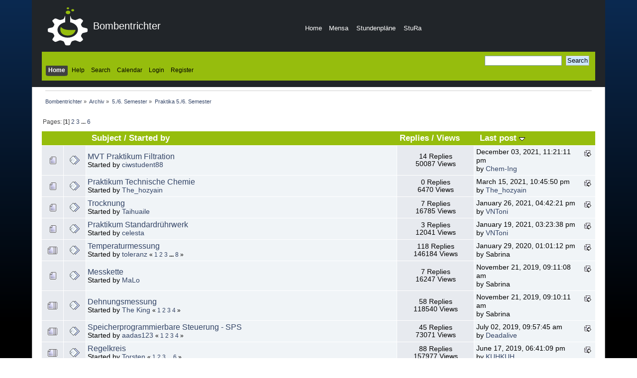

--- FILE ---
content_type: text/html; charset=UTF-8
request_url: https://bombentrichter.de/forum/index.php?PHPSESSID=45u78ajrkbrpc2kjiu7pb8ajkv&board=61.0
body_size: 6527
content:


<link href="https://cdn.jsdelivr.net/npm/bootstrap@5.0.0-beta2/dist/css/bootstrap.min.css" rel="stylesheet" integrity="sha384-BmbxuPwQa2lc/FVzBcNJ7UAyJxM6wuqIj61tLrc4wSX0szH/Ev+nYRRuWlolflfl" crossorigin="anonymous">
<script src="https://cdn.jsdelivr.net/npm/bootstrap@5.0.0-beta2/dist/js/bootstrap.bundle.min.js" integrity="sha384-b5kHyXgcpbZJO/tY9Ul7kGkf1S0CWuKcCD38l8YkeH8z8QjE0GmW1gYU5S9FOnJ0" crossorigin="anonymous"></script>

<!DOCTYPE html PUBLIC "-//W3C//DTD XHTML 1.0 Transitional//EN" "http://www.w3.org/TR/xhtml1/DTD/xhtml1-transitional.dtd">
<html xmlns="http://www.w3.org/1999/xhtml">
<head>
	<link rel="stylesheet" type="text/css" href="https://bombentrichter.de/forum/Themes/theme1/css/index.css?fin20" />
	<link rel="stylesheet" type="text/css" href="https://bombentrichter.de/forum/Themes/default/css/webkit.css" />
	<script type="text/javascript" src="https://bombentrichter.de/forum/Themes/default/scripts/script.js?fin20"></script>
	<script type="text/javascript" src="https://bombentrichter.de/forum/Themes/theme1/scripts/theme.js?fin20"></script>
	<script type="text/javascript"><!-- // --><![CDATA[
		var smf_theme_url = "https://bombentrichter.de/forum/Themes/theme1";
		var smf_default_theme_url = "https://bombentrichter.de/forum/Themes/default";
		var smf_images_url = "https://bombentrichter.de/forum/Themes/theme1/images";
		var smf_scripturl = "https://bombentrichter.de/forum/index.php?PHPSESSID=45u78ajrkbrpc2kjiu7pb8ajkv&amp;";
		var smf_iso_case_folding = false;
		var smf_charset = "UTF-8";
		var ajax_notification_text = "Loading...";
		var ajax_notification_cancel_text = "Cancel";
	// ]]></script>
	<meta http-equiv="Content-Type" content="text/html; charset=UTF-8" />
	<meta name="description" content="Praktika 5./6. Semester" />
	<title>Praktika 5./6. Semester</title>
	<link rel="canonical" href="https://bombentrichter.de/forum/index.php?board=61.0" />
	<link rel="help" href="https://bombentrichter.de/forum/index.php?PHPSESSID=45u78ajrkbrpc2kjiu7pb8ajkv&amp;action=help" />
	<link rel="search" href="https://bombentrichter.de/forum/index.php?PHPSESSID=45u78ajrkbrpc2kjiu7pb8ajkv&amp;action=search" />
	<link rel="contents" href="https://bombentrichter.de/forum/index.php?PHPSESSID=45u78ajrkbrpc2kjiu7pb8ajkv&amp;" />
	<link rel="alternate" type="application/rss+xml" title="Bombentrichter - RSS" href="https://bombentrichter.de/forum/index.php?PHPSESSID=45u78ajrkbrpc2kjiu7pb8ajkv&amp;type=rss;action=.xml" />
	<link rel="index" href="https://bombentrichter.de/forum/index.php?PHPSESSID=45u78ajrkbrpc2kjiu7pb8ajkv&amp;board=61.0" />
</head>
<body>
<div id="wrapper" style="width: 90%">
	<div id="header"><div class="frame">
		<div id="top_section">
			
	<div style="text-align: center;">
	<div style="width:100%;margin: auto;">
	<nav class="navbar navbar-expand-lg navbar-dark bg-dark">
				<div class="container-fluid">
				<img src="./Themes/theme1/images/smflogo.svg" style="width:80px;height:80px;"></img>
				<p class="navbar-brand" style=" padding-left:1%; padding-top: 20px;">Bombentrichter</p>
				<ul style=" padding-left:25%;" class="navbar-nav me-auto mb-2 mb-lg-0">
					<li class="nav-item"><a class="nav-link active" aria-current="page" style="padding-top: 15px; padding-left: 5%;" href="https://bombentrichter.de">Home</a></li>
					<li class="nav-item"><a class="nav-link active" aria-current="page" style="padding-top: 15px;" href="https://www.studentenwerk-dresden.de/mensen/speiseplan/">Mensa</a></li>	 
					<li><a class="nav-link active" style="padding-top: 15px;" href="http://stundenplan.mw.tu-dresden.de/">Stundenpläne</a></li>
					<li><a class="nav-link active" style="padding-top: 15px;" href="https://stura.tu-dresden.de/">StuRa</a></li> 
				</ul>
		</div>		
	</nav>
</div>
</div>	
</div>
	<nav class="navbar navbar-light" style="background-color: #96BD0D;">
	
		<div style="width:100%;">
			<div style=" padding-left:80%;" class="news normaltext">
				<form id="search_form" action="https://bombentrichter.de/forum/index.php?PHPSESSID=45u78ajrkbrpc2kjiu7pb8ajkv&amp;action=search2" method="post" accept-charset="UTF-8">
					<input type="text" name="search" value="" class="input_text" />&nbsp;
					<input type="submit" name="submit" value="Search" class="button_submit" />
					<input type="hidden" name="advanced" value="0" />
					<input type="hidden" name="brd[61]" value="61" /></form>
		<script type="text/javascript"><!-- // --><![CDATA[
			var oMainHeaderToggle = new smc_Toggle({
				bToggleEnabled: true,
				bCurrentlyCollapsed: false,
				aSwappableContainers: [
					'upper_section'
				],
				aSwapImages: [
					{
						sId: 'upshrink',
						srcExpanded: smf_images_url + '/upshrink.png',
						altExpanded: 'Shrink or expand the header.',
						srcCollapsed: smf_images_url + '/upshrink2.png',
						altCollapsed: 'Shrink or expand the header.'
					}
				],
				oThemeOptions: {
					bUseThemeSettings: false,
					sOptionName: 'collapse_header',
					sSessionVar: 'c8ff5a50',
					sSessionId: '7f2a0f95f83154225e79abafea0adf41'
				},
				oCookieOptions: {
					bUseCookie: true,
					sCookieName: 'upshrink'
				}
			});
		// ]]></script>
		</div>
		
	
		<div id="main_menu">
			<ul class="dropmenu" id="menu_nav">
				<li id="button_home">
					<a class="active firstlevel" href="https://bombentrichter.de/forum/index.php?PHPSESSID=45u78ajrkbrpc2kjiu7pb8ajkv&amp;">
						<span class="last firstlevel">Home</span>
					</a>
				</li>
				<li id="button_help">
					<a class="firstlevel" href="https://bombentrichter.de/forum/index.php?PHPSESSID=45u78ajrkbrpc2kjiu7pb8ajkv&amp;action=help">
						<span class="firstlevel">Help</span>
					</a>
				</li>
				<li id="button_search">
					<a class="firstlevel" href="https://bombentrichter.de/forum/index.php?PHPSESSID=45u78ajrkbrpc2kjiu7pb8ajkv&amp;action=search">
						<span class="firstlevel">Search</span>
					</a>
				</li>
				<li id="button_calendar">
					<a class="firstlevel" href="https://bombentrichter.de/forum/index.php?PHPSESSID=45u78ajrkbrpc2kjiu7pb8ajkv&amp;action=calendar">
						<span class="firstlevel">Calendar</span>
					</a>
				</li>
				<li id="button_login">
					<a class="firstlevel" href="https://bombentrichter.de/forum/index.php?PHPSESSID=45u78ajrkbrpc2kjiu7pb8ajkv&amp;action=login">
						<span class="firstlevel">Login</span>
					</a>
				</li>
				<li id="button_register">
					<a class="firstlevel" href="https://bombentrichter.de/forum/index.php?PHPSESSID=45u78ajrkbrpc2kjiu7pb8ajkv&amp;action=register">
						<span class="last firstlevel">Register</span>
					</a>
				</li>
			</ul>
		</div>

	</nav>
	
		
	</div></div>
	<div id="content_section"><div class="frame">
		<div id="main_content_section">
	<div class="navigate_section">
		<ul>
			<li>
				<a href="https://bombentrichter.de/forum/index.php?PHPSESSID=45u78ajrkbrpc2kjiu7pb8ajkv&amp;"><span>Bombentrichter</span></a> &#187;
			</li>
			<li>
				<a href="https://bombentrichter.de/forum/index.php?PHPSESSID=45u78ajrkbrpc2kjiu7pb8ajkv&amp;#c9"><span>Archiv</span></a> &#187;
			</li>
			<li>
				<a href="https://bombentrichter.de/forum/index.php?PHPSESSID=45u78ajrkbrpc2kjiu7pb8ajkv&amp;board=14.0"><span>5./6. Semester</span></a> &#187;
			</li>
			<li class="last">
				<a href="https://bombentrichter.de/forum/index.php?PHPSESSID=45u78ajrkbrpc2kjiu7pb8ajkv&amp;board=61.0"><span>Praktika 5./6. Semester</span></a>
			</li>
		</ul>
	</div>
	<a id="top"></a>
	<div class="pagesection">
		<div class="pagelinks floatleft">Pages: [<strong>1</strong>] <a class="navPages" href="https://bombentrichter.de/forum/index.php?PHPSESSID=45u78ajrkbrpc2kjiu7pb8ajkv&amp;board=61.20">2</a> <a class="navPages" href="https://bombentrichter.de/forum/index.php?PHPSESSID=45u78ajrkbrpc2kjiu7pb8ajkv&amp;board=61.40">3</a> <span style="font-weight: bold;" onclick="expandPages(this, 'https://bombentrichter.de/forum/index.php?board=61.%1$d', 60, 100, 20);" onmouseover="this.style.cursor='pointer';"> ... </span><a class="navPages" href="https://bombentrichter.de/forum/index.php?PHPSESSID=45u78ajrkbrpc2kjiu7pb8ajkv&amp;board=61.100">6</a> </div>
		
	</div>
	<div class="tborder topic_table" id="messageindex">
		<table class="table_grid" cellspacing="0">
			<thead>
				<tr class="catbg">
					<th scope="col" class="first_th" width="8%" colspan="2">&nbsp;</th>
					<th scope="col" class="lefttext"><a href="https://bombentrichter.de/forum/index.php?PHPSESSID=45u78ajrkbrpc2kjiu7pb8ajkv&amp;board=61.0;sort=subject">Subject</a> / <a href="https://bombentrichter.de/forum/index.php?PHPSESSID=45u78ajrkbrpc2kjiu7pb8ajkv&amp;board=61.0;sort=starter">Started by</a></th>
					<th scope="col" width="14%"><a href="https://bombentrichter.de/forum/index.php?PHPSESSID=45u78ajrkbrpc2kjiu7pb8ajkv&amp;board=61.0;sort=replies">Replies</a> / <a href="https://bombentrichter.de/forum/index.php?PHPSESSID=45u78ajrkbrpc2kjiu7pb8ajkv&amp;board=61.0;sort=views">Views</a></th>
					<th scope="col" class="lefttext last_th" width="22%"><a href="https://bombentrichter.de/forum/index.php?PHPSESSID=45u78ajrkbrpc2kjiu7pb8ajkv&amp;board=61.0;sort=last_post">Last post <img src="https://bombentrichter.de/forum/Themes/theme1/images/sort_down.gif" alt="" /></a></th>
				</tr>
			</thead>
			<tbody>
				<tr>
					<td class="icon1 windowbg">
						<img src="https://bombentrichter.de/forum/Themes/theme1/images/topic/normal_post.gif" alt="" />
					</td>
					<td class="icon2 windowbg">
						<img src="https://bombentrichter.de/forum/Themes/theme1/images/post/xx.gif" alt="" />
					</td>
					<td class="subject windowbg2">
						<div >
							<span id="msg_45817"><a href="https://bombentrichter.de/forum/index.php?PHPSESSID=45u78ajrkbrpc2kjiu7pb8ajkv&amp;topic=4260.0">MVT Praktikum Filtration</a></span>
							<p>Started by <a href="https://bombentrichter.de/forum/index.php?PHPSESSID=45u78ajrkbrpc2kjiu7pb8ajkv&amp;action=profile;u=1135" title="View the profile of ciwstudent88">ciwstudent88</a>
								<small id="pages45817"></small>
							</p>
						</div>
					</td>
					<td class="stats windowbg">
						14 Replies
						<br />
						50087 Views
					</td>
					<td class="lastpost windowbg2">
						<a href="https://bombentrichter.de/forum/index.php?PHPSESSID=45u78ajrkbrpc2kjiu7pb8ajkv&amp;topic=4260.0#msg116413"><img src="https://bombentrichter.de/forum/Themes/theme1/images/icons/last_post.gif" alt="Last post" title="Last post" /></a>
						December 03, 2021, 11:21:11 pm<br />
						by <a href="https://bombentrichter.de/forum/index.php?PHPSESSID=45u78ajrkbrpc2kjiu7pb8ajkv&amp;action=profile;u=18430">Chem-Ing</a>
					</td>
				</tr>
				<tr>
					<td class="icon1 windowbg">
						<img src="https://bombentrichter.de/forum/Themes/theme1/images/topic/normal_post.gif" alt="" />
					</td>
					<td class="icon2 windowbg">
						<img src="https://bombentrichter.de/forum/Themes/theme1/images/post/xx.gif" alt="" />
					</td>
					<td class="subject windowbg2">
						<div >
							<span id="msg_116324"><a href="https://bombentrichter.de/forum/index.php?PHPSESSID=45u78ajrkbrpc2kjiu7pb8ajkv&amp;topic=13136.0">Praktikum Technische Chemie</a></span>
							<p>Started by <a href="https://bombentrichter.de/forum/index.php?PHPSESSID=45u78ajrkbrpc2kjiu7pb8ajkv&amp;action=profile;u=17342" title="View the profile of The_hozyain">The_hozyain</a>
								<small id="pages116324"></small>
							</p>
						</div>
					</td>
					<td class="stats windowbg">
						0 Replies
						<br />
						6470 Views
					</td>
					<td class="lastpost windowbg2">
						<a href="https://bombentrichter.de/forum/index.php?PHPSESSID=45u78ajrkbrpc2kjiu7pb8ajkv&amp;topic=13136.0#msg116324"><img src="https://bombentrichter.de/forum/Themes/theme1/images/icons/last_post.gif" alt="Last post" title="Last post" /></a>
						March 15, 2021, 10:45:50 pm<br />
						by <a href="https://bombentrichter.de/forum/index.php?PHPSESSID=45u78ajrkbrpc2kjiu7pb8ajkv&amp;action=profile;u=17342">The_hozyain</a>
					</td>
				</tr>
				<tr>
					<td class="icon1 windowbg">
						<img src="https://bombentrichter.de/forum/Themes/theme1/images/topic/normal_post.gif" alt="" />
					</td>
					<td class="icon2 windowbg">
						<img src="https://bombentrichter.de/forum/Themes/theme1/images/post/xx.gif" alt="" />
					</td>
					<td class="subject windowbg2">
						<div >
							<span id="msg_53269"><a href="https://bombentrichter.de/forum/index.php?PHPSESSID=45u78ajrkbrpc2kjiu7pb8ajkv&amp;topic=5010.0">Trocknung</a></span>
							<p>Started by <a href="https://bombentrichter.de/forum/index.php?PHPSESSID=45u78ajrkbrpc2kjiu7pb8ajkv&amp;action=profile;u=3497" title="View the profile of Taihuaile">Taihuaile</a>
								<small id="pages53269"></small>
							</p>
						</div>
					</td>
					<td class="stats windowbg">
						7 Replies
						<br />
						16785 Views
					</td>
					<td class="lastpost windowbg2">
						<a href="https://bombentrichter.de/forum/index.php?PHPSESSID=45u78ajrkbrpc2kjiu7pb8ajkv&amp;topic=5010.0#msg116296"><img src="https://bombentrichter.de/forum/Themes/theme1/images/icons/last_post.gif" alt="Last post" title="Last post" /></a>
						January 26, 2021, 04:42:21 pm<br />
						by <a href="https://bombentrichter.de/forum/index.php?PHPSESSID=45u78ajrkbrpc2kjiu7pb8ajkv&amp;action=profile;u=15834">VNToni</a>
					</td>
				</tr>
				<tr>
					<td class="icon1 windowbg">
						<img src="https://bombentrichter.de/forum/Themes/theme1/images/topic/normal_post.gif" alt="" />
					</td>
					<td class="icon2 windowbg">
						<img src="https://bombentrichter.de/forum/Themes/theme1/images/post/xx.gif" alt="" />
					</td>
					<td class="subject windowbg2">
						<div >
							<span id="msg_79537"><a href="https://bombentrichter.de/forum/index.php?PHPSESSID=45u78ajrkbrpc2kjiu7pb8ajkv&amp;topic=7754.0">Praktikum Standardrührwerk</a></span>
							<p>Started by <a href="https://bombentrichter.de/forum/index.php?PHPSESSID=45u78ajrkbrpc2kjiu7pb8ajkv&amp;action=profile;u=2811" title="View the profile of celesta">celesta</a>
								<small id="pages79537"></small>
							</p>
						</div>
					</td>
					<td class="stats windowbg">
						3 Replies
						<br />
						12041 Views
					</td>
					<td class="lastpost windowbg2">
						<a href="https://bombentrichter.de/forum/index.php?PHPSESSID=45u78ajrkbrpc2kjiu7pb8ajkv&amp;topic=7754.0#msg116294"><img src="https://bombentrichter.de/forum/Themes/theme1/images/icons/last_post.gif" alt="Last post" title="Last post" /></a>
						January 19, 2021, 03:23:38 pm<br />
						by <a href="https://bombentrichter.de/forum/index.php?PHPSESSID=45u78ajrkbrpc2kjiu7pb8ajkv&amp;action=profile;u=15834">VNToni</a>
					</td>
				</tr>
				<tr>
					<td class="icon1 windowbg">
						<img src="https://bombentrichter.de/forum/Themes/theme1/images/topic/veryhot_post.gif" alt="" />
					</td>
					<td class="icon2 windowbg">
						<img src="https://bombentrichter.de/forum/Themes/theme1/images/post/xx.gif" alt="" />
					</td>
					<td class="subject windowbg2">
						<div >
							<span id="msg_16362"><a href="https://bombentrichter.de/forum/index.php?PHPSESSID=45u78ajrkbrpc2kjiu7pb8ajkv&amp;topic=1554.0">Temperaturmessung</a></span>
							<p>Started by <a href="https://bombentrichter.de/forum/index.php?PHPSESSID=45u78ajrkbrpc2kjiu7pb8ajkv&amp;action=profile;u=3927" title="View the profile of toleranz">toleranz</a>
								<small id="pages16362">&#171; <a class="navPages" href="https://bombentrichter.de/forum/index.php?PHPSESSID=45u78ajrkbrpc2kjiu7pb8ajkv&amp;topic=1554.0">1</a> <a class="navPages" href="https://bombentrichter.de/forum/index.php?PHPSESSID=45u78ajrkbrpc2kjiu7pb8ajkv&amp;topic=1554.15">2</a> <a class="navPages" href="https://bombentrichter.de/forum/index.php?PHPSESSID=45u78ajrkbrpc2kjiu7pb8ajkv&amp;topic=1554.30">3</a> <span style="font-weight: bold;" onclick="expandPages(this, 'https://bombentrichter.de/forum/index.php?topic=1554.%1$d', 45, 105, 15);" onmouseover="this.style.cursor='pointer';"> ... </span><a class="navPages" href="https://bombentrichter.de/forum/index.php?PHPSESSID=45u78ajrkbrpc2kjiu7pb8ajkv&amp;topic=1554.105">8</a>  &#187;</small>
							</p>
						</div>
					</td>
					<td class="stats windowbg">
						118 Replies
						<br />
						146184 Views
					</td>
					<td class="lastpost windowbg2">
						<a href="https://bombentrichter.de/forum/index.php?PHPSESSID=45u78ajrkbrpc2kjiu7pb8ajkv&amp;topic=1554.105#msg115946"><img src="https://bombentrichter.de/forum/Themes/theme1/images/icons/last_post.gif" alt="Last post" title="Last post" /></a>
						January 29, 2020, 01:01:12 pm<br />
						by Sabrina
					</td>
				</tr>
				<tr>
					<td class="icon1 windowbg">
						<img src="https://bombentrichter.de/forum/Themes/theme1/images/topic/normal_post.gif" alt="" />
					</td>
					<td class="icon2 windowbg">
						<img src="https://bombentrichter.de/forum/Themes/theme1/images/post/xx.gif" alt="" />
					</td>
					<td class="subject windowbg2">
						<div >
							<span id="msg_114054"><a href="https://bombentrichter.de/forum/index.php?PHPSESSID=45u78ajrkbrpc2kjiu7pb8ajkv&amp;topic=12302.0">Messkette</a></span>
							<p>Started by <a href="https://bombentrichter.de/forum/index.php?PHPSESSID=45u78ajrkbrpc2kjiu7pb8ajkv&amp;action=profile;u=10841" title="View the profile of MaLo">MaLo</a>
								<small id="pages114054"></small>
							</p>
						</div>
					</td>
					<td class="stats windowbg">
						7 Replies
						<br />
						16247 Views
					</td>
					<td class="lastpost windowbg2">
						<a href="https://bombentrichter.de/forum/index.php?PHPSESSID=45u78ajrkbrpc2kjiu7pb8ajkv&amp;topic=12302.0#msg115927"><img src="https://bombentrichter.de/forum/Themes/theme1/images/icons/last_post.gif" alt="Last post" title="Last post" /></a>
						November 21, 2019, 09:11:08 am<br />
						by Sabrina
					</td>
				</tr>
				<tr>
					<td class="icon1 windowbg">
						<img src="https://bombentrichter.de/forum/Themes/theme1/images/topic/veryhot_post.gif" alt="" />
					</td>
					<td class="icon2 windowbg">
						<img src="https://bombentrichter.de/forum/Themes/theme1/images/post/xx.gif" alt="" />
					</td>
					<td class="subject windowbg2">
						<div >
							<span id="msg_8006"><a href="https://bombentrichter.de/forum/index.php?PHPSESSID=45u78ajrkbrpc2kjiu7pb8ajkv&amp;topic=653.0">Dehnungsmessung</a></span>
							<p>Started by <a href="https://bombentrichter.de/forum/index.php?PHPSESSID=45u78ajrkbrpc2kjiu7pb8ajkv&amp;action=profile;u=320" title="View the profile of The King">The King</a>
								<small id="pages8006">&#171; <a class="navPages" href="https://bombentrichter.de/forum/index.php?PHPSESSID=45u78ajrkbrpc2kjiu7pb8ajkv&amp;topic=653.0">1</a> <a class="navPages" href="https://bombentrichter.de/forum/index.php?PHPSESSID=45u78ajrkbrpc2kjiu7pb8ajkv&amp;topic=653.15">2</a> <a class="navPages" href="https://bombentrichter.de/forum/index.php?PHPSESSID=45u78ajrkbrpc2kjiu7pb8ajkv&amp;topic=653.30">3</a> <a class="navPages" href="https://bombentrichter.de/forum/index.php?PHPSESSID=45u78ajrkbrpc2kjiu7pb8ajkv&amp;topic=653.45">4</a>  &#187;</small>
							</p>
						</div>
					</td>
					<td class="stats windowbg">
						58 Replies
						<br />
						118540 Views
					</td>
					<td class="lastpost windowbg2">
						<a href="https://bombentrichter.de/forum/index.php?PHPSESSID=45u78ajrkbrpc2kjiu7pb8ajkv&amp;topic=653.45#msg115926"><img src="https://bombentrichter.de/forum/Themes/theme1/images/icons/last_post.gif" alt="Last post" title="Last post" /></a>
						November 21, 2019, 09:10:11 am<br />
						by Sabrina
					</td>
				</tr>
				<tr>
					<td class="icon1 windowbg">
						<img src="https://bombentrichter.de/forum/Themes/theme1/images/topic/veryhot_post.gif" alt="" />
					</td>
					<td class="icon2 windowbg">
						<img src="https://bombentrichter.de/forum/Themes/theme1/images/post/xx.gif" alt="" />
					</td>
					<td class="subject windowbg2">
						<div >
							<span id="msg_45818"><a href="https://bombentrichter.de/forum/index.php?PHPSESSID=45u78ajrkbrpc2kjiu7pb8ajkv&amp;topic=5164.0">Speicherprogrammierbare Steuerung - SPS</a></span>
							<p>Started by <a href="https://bombentrichter.de/forum/index.php?PHPSESSID=45u78ajrkbrpc2kjiu7pb8ajkv&amp;action=profile;u=10208" title="View the profile of aadas123">aadas123</a>
								<small id="pages45818">&#171; <a class="navPages" href="https://bombentrichter.de/forum/index.php?PHPSESSID=45u78ajrkbrpc2kjiu7pb8ajkv&amp;topic=5164.0">1</a> <a class="navPages" href="https://bombentrichter.de/forum/index.php?PHPSESSID=45u78ajrkbrpc2kjiu7pb8ajkv&amp;topic=5164.15">2</a> <a class="navPages" href="https://bombentrichter.de/forum/index.php?PHPSESSID=45u78ajrkbrpc2kjiu7pb8ajkv&amp;topic=5164.30">3</a> <a class="navPages" href="https://bombentrichter.de/forum/index.php?PHPSESSID=45u78ajrkbrpc2kjiu7pb8ajkv&amp;topic=5164.45">4</a>  &#187;</small>
							</p>
						</div>
					</td>
					<td class="stats windowbg">
						45 Replies
						<br />
						73071 Views
					</td>
					<td class="lastpost windowbg2">
						<a href="https://bombentrichter.de/forum/index.php?PHPSESSID=45u78ajrkbrpc2kjiu7pb8ajkv&amp;topic=5164.45#msg115835"><img src="https://bombentrichter.de/forum/Themes/theme1/images/icons/last_post.gif" alt="Last post" title="Last post" /></a>
						July 02, 2019, 09:57:45 am<br />
						by <a href="https://bombentrichter.de/forum/index.php?PHPSESSID=45u78ajrkbrpc2kjiu7pb8ajkv&amp;action=profile;u=13747">Deadalive</a>
					</td>
				</tr>
				<tr>
					<td class="icon1 windowbg">
						<img src="https://bombentrichter.de/forum/Themes/theme1/images/topic/veryhot_post.gif" alt="" />
					</td>
					<td class="icon2 windowbg">
						<img src="https://bombentrichter.de/forum/Themes/theme1/images/post/xx.gif" alt="" />
					</td>
					<td class="subject windowbg2">
						<div >
							<span id="msg_4141"><a href="https://bombentrichter.de/forum/index.php?PHPSESSID=45u78ajrkbrpc2kjiu7pb8ajkv&amp;topic=348.0">Regelkreis</a></span>
							<p>Started by <a href="https://bombentrichter.de/forum/index.php?PHPSESSID=45u78ajrkbrpc2kjiu7pb8ajkv&amp;action=profile;u=95" title="View the profile of Torsten">Torsten</a>
								<small id="pages4141">&#171; <a class="navPages" href="https://bombentrichter.de/forum/index.php?PHPSESSID=45u78ajrkbrpc2kjiu7pb8ajkv&amp;topic=348.0">1</a> <a class="navPages" href="https://bombentrichter.de/forum/index.php?PHPSESSID=45u78ajrkbrpc2kjiu7pb8ajkv&amp;topic=348.15">2</a> <a class="navPages" href="https://bombentrichter.de/forum/index.php?PHPSESSID=45u78ajrkbrpc2kjiu7pb8ajkv&amp;topic=348.30">3</a> <span style="font-weight: bold;" onclick="expandPages(this, 'https://bombentrichter.de/forum/index.php?topic=348.%1$d', 45, 75, 15);" onmouseover="this.style.cursor='pointer';"> ... </span><a class="navPages" href="https://bombentrichter.de/forum/index.php?PHPSESSID=45u78ajrkbrpc2kjiu7pb8ajkv&amp;topic=348.75">6</a>  &#187;</small>
							</p>
						</div>
					</td>
					<td class="stats windowbg">
						88 Replies
						<br />
						157977 Views
					</td>
					<td class="lastpost windowbg2">
						<a href="https://bombentrichter.de/forum/index.php?PHPSESSID=45u78ajrkbrpc2kjiu7pb8ajkv&amp;topic=348.75#msg115830"><img src="https://bombentrichter.de/forum/Themes/theme1/images/icons/last_post.gif" alt="Last post" title="Last post" /></a>
						June 17, 2019, 06:41:09 pm<br />
						by <a href="https://bombentrichter.de/forum/index.php?PHPSESSID=45u78ajrkbrpc2kjiu7pb8ajkv&amp;action=profile;u=15870">KUHKUH</a>
					</td>
				</tr>
				<tr>
					<td class="icon1 windowbg">
						<img src="https://bombentrichter.de/forum/Themes/theme1/images/topic/veryhot_post.gif" alt="" />
					</td>
					<td class="icon2 windowbg">
						<img src="https://bombentrichter.de/forum/Themes/theme1/images/post/xx.gif" alt="" />
					</td>
					<td class="subject windowbg2">
						<div >
							<span id="msg_4731"><a href="https://bombentrichter.de/forum/index.php?PHPSESSID=45u78ajrkbrpc2kjiu7pb8ajkv&amp;topic=386.0">Messdynamik</a></span>
							<p>Started by Mustang
								<small id="pages4731">&#171; <a class="navPages" href="https://bombentrichter.de/forum/index.php?PHPSESSID=45u78ajrkbrpc2kjiu7pb8ajkv&amp;topic=386.0">1</a> <a class="navPages" href="https://bombentrichter.de/forum/index.php?PHPSESSID=45u78ajrkbrpc2kjiu7pb8ajkv&amp;topic=386.15">2</a> <a class="navPages" href="https://bombentrichter.de/forum/index.php?PHPSESSID=45u78ajrkbrpc2kjiu7pb8ajkv&amp;topic=386.30">3</a> <span style="font-weight: bold;" onclick="expandPages(this, 'https://bombentrichter.de/forum/index.php?topic=386.%1$d', 45, 75, 15);" onmouseover="this.style.cursor='pointer';"> ... </span><a class="navPages" href="https://bombentrichter.de/forum/index.php?PHPSESSID=45u78ajrkbrpc2kjiu7pb8ajkv&amp;topic=386.75">6</a>  &#187;</small>
							</p>
						</div>
					</td>
					<td class="stats windowbg">
						78 Replies
						<br />
						143754 Views
					</td>
					<td class="lastpost windowbg2">
						<a href="https://bombentrichter.de/forum/index.php?PHPSESSID=45u78ajrkbrpc2kjiu7pb8ajkv&amp;topic=386.75#msg115829"><img src="https://bombentrichter.de/forum/Themes/theme1/images/icons/last_post.gif" alt="Last post" title="Last post" /></a>
						June 16, 2019, 09:26:00 pm<br />
						by <a href="https://bombentrichter.de/forum/index.php?PHPSESSID=45u78ajrkbrpc2kjiu7pb8ajkv&amp;action=profile;u=13803">munzimaschbau</a>
					</td>
				</tr>
				<tr>
					<td class="icon1 windowbg">
						<img src="https://bombentrichter.de/forum/Themes/theme1/images/topic/normal_post.gif" alt="" />
					</td>
					<td class="icon2 windowbg">
						<img src="https://bombentrichter.de/forum/Themes/theme1/images/post/xx.gif" alt="" />
					</td>
					<td class="subject windowbg2">
						<div >
							<span id="msg_115333"><a href="https://bombentrichter.de/forum/index.php?PHPSESSID=45u78ajrkbrpc2kjiu7pb8ajkv&amp;topic=12647.0">Praktikum Proteinreinigung/Biochemie</a></span>
							<p>Started by <a href="https://bombentrichter.de/forum/index.php?PHPSESSID=45u78ajrkbrpc2kjiu7pb8ajkv&amp;action=profile;u=11359" title="View the profile of Lavinia">Lavinia</a>
								<small id="pages115333"></small>
							</p>
						</div>
					</td>
					<td class="stats windowbg">
						9 Replies
						<br />
						11390 Views
					</td>
					<td class="lastpost windowbg2">
						<a href="https://bombentrichter.de/forum/index.php?PHPSESSID=45u78ajrkbrpc2kjiu7pb8ajkv&amp;topic=12647.0#msg115807"><img src="https://bombentrichter.de/forum/Themes/theme1/images/icons/last_post.gif" alt="Last post" title="Last post" /></a>
						March 15, 2019, 11:43:30 am<br />
						by <a href="https://bombentrichter.de/forum/index.php?PHPSESSID=45u78ajrkbrpc2kjiu7pb8ajkv&amp;action=profile;u=13710">Jojo8</a>
					</td>
				</tr>
				<tr>
					<td class="icon1 windowbg">
						<img src="https://bombentrichter.de/forum/Themes/theme1/images/topic/normal_post.gif" alt="" />
					</td>
					<td class="icon2 windowbg">
						<img src="https://bombentrichter.de/forum/Themes/theme1/images/post/xx.gif" alt="" />
					</td>
					<td class="subject windowbg2">
						<div >
							<span id="msg_85210"><a href="https://bombentrichter.de/forum/index.php?PHPSESSID=45u78ajrkbrpc2kjiu7pb8ajkv&amp;topic=8294.0">Praktikum Rektifikation</a></span>
							<p>Started by <a href="https://bombentrichter.de/forum/index.php?PHPSESSID=45u78ajrkbrpc2kjiu7pb8ajkv&amp;action=profile;u=2625" title="View the profile of mastaka">mastaka</a>
								<small id="pages85210"></small>
							</p>
						</div>
					</td>
					<td class="stats windowbg">
						1 Replies
						<br />
						10416 Views
					</td>
					<td class="lastpost windowbg2">
						<a href="https://bombentrichter.de/forum/index.php?PHPSESSID=45u78ajrkbrpc2kjiu7pb8ajkv&amp;topic=8294.0#msg115468"><img src="https://bombentrichter.de/forum/Themes/theme1/images/icons/last_post.gif" alt="Last post" title="Last post" /></a>
						November 26, 2017, 03:36:41 pm<br />
						by <a href="https://bombentrichter.de/forum/index.php?PHPSESSID=45u78ajrkbrpc2kjiu7pb8ajkv&amp;action=profile;u=14709">marshk0pf</a>
					</td>
				</tr>
				<tr>
					<td class="icon1 windowbg">
						<img src="https://bombentrichter.de/forum/Themes/theme1/images/topic/normal_post.gif" alt="" />
					</td>
					<td class="icon2 windowbg">
						<img src="https://bombentrichter.de/forum/Themes/theme1/images/post/xx.gif" alt="" />
					</td>
					<td class="subject windowbg2">
						<div >
							<span id="msg_115456"><a href="https://bombentrichter.de/forum/index.php?PHPSESSID=45u78ajrkbrpc2kjiu7pb8ajkv&amp;topic=12730.0">Praktikum Mikro-VT</a></span>
							<p>Started by <a href="https://bombentrichter.de/forum/index.php?PHPSESSID=45u78ajrkbrpc2kjiu7pb8ajkv&amp;action=profile;u=15034" title="View the profile of AndyWho">AndyWho</a>
								<small id="pages115456"></small>
							</p>
						</div>
					</td>
					<td class="stats windowbg">
						0 Replies
						<br />
						6562 Views
					</td>
					<td class="lastpost windowbg2">
						<a href="https://bombentrichter.de/forum/index.php?PHPSESSID=45u78ajrkbrpc2kjiu7pb8ajkv&amp;topic=12730.0#msg115456"><img src="https://bombentrichter.de/forum/Themes/theme1/images/icons/last_post.gif" alt="Last post" title="Last post" /></a>
						November 15, 2017, 03:37:40 pm<br />
						by <a href="https://bombentrichter.de/forum/index.php?PHPSESSID=45u78ajrkbrpc2kjiu7pb8ajkv&amp;action=profile;u=15034">AndyWho</a>
					</td>
				</tr>
				<tr>
					<td class="icon1 windowbg">
						<img src="https://bombentrichter.de/forum/Themes/theme1/images/topic/normal_post.gif" alt="" />
					</td>
					<td class="icon2 windowbg">
						<img src="https://bombentrichter.de/forum/Themes/theme1/images/post/xx.gif" alt="" />
					</td>
					<td class="subject windowbg2">
						<div >
							<span id="msg_115453"><a href="https://bombentrichter.de/forum/index.php?PHPSESSID=45u78ajrkbrpc2kjiu7pb8ajkv&amp;topic=12728.0">Mikrobiologie für Bioverfahrenstech*niker und die alte Klausuren</a></span>
							<p>Started by <a href="https://bombentrichter.de/forum/index.php?PHPSESSID=45u78ajrkbrpc2kjiu7pb8ajkv&amp;action=profile;u=15015" title="View the profile of ziad">ziad</a>
								<small id="pages115453"></small>
							</p>
						</div>
					</td>
					<td class="stats windowbg">
						0 Replies
						<br />
						5719 Views
					</td>
					<td class="lastpost windowbg2">
						<a href="https://bombentrichter.de/forum/index.php?PHPSESSID=45u78ajrkbrpc2kjiu7pb8ajkv&amp;topic=12728.0#msg115453"><img src="https://bombentrichter.de/forum/Themes/theme1/images/icons/last_post.gif" alt="Last post" title="Last post" /></a>
						November 10, 2017, 10:32:08 pm<br />
						by <a href="https://bombentrichter.de/forum/index.php?PHPSESSID=45u78ajrkbrpc2kjiu7pb8ajkv&amp;action=profile;u=15015">ziad</a>
					</td>
				</tr>
				<tr>
					<td class="icon1 windowbg">
						<img src="https://bombentrichter.de/forum/Themes/theme1/images/topic/veryhot_post.gif" alt="" />
					</td>
					<td class="icon2 windowbg">
						<img src="https://bombentrichter.de/forum/Themes/theme1/images/post/xx.gif" alt="" />
					</td>
					<td class="subject windowbg2">
						<div >
							<span id="msg_8350"><a href="https://bombentrichter.de/forum/index.php?PHPSESSID=45u78ajrkbrpc2kjiu7pb8ajkv&amp;topic=679.0">Durchflussmessung DF</a></span>
							<p>Started by <a href="https://bombentrichter.de/forum/index.php?PHPSESSID=45u78ajrkbrpc2kjiu7pb8ajkv&amp;action=profile;u=320" title="View the profile of The King">The King</a>
								<small id="pages8350">&#171; <a class="navPages" href="https://bombentrichter.de/forum/index.php?PHPSESSID=45u78ajrkbrpc2kjiu7pb8ajkv&amp;topic=679.0">1</a> <a class="navPages" href="https://bombentrichter.de/forum/index.php?PHPSESSID=45u78ajrkbrpc2kjiu7pb8ajkv&amp;topic=679.15">2</a> <a class="navPages" href="https://bombentrichter.de/forum/index.php?PHPSESSID=45u78ajrkbrpc2kjiu7pb8ajkv&amp;topic=679.30">3</a> <a class="navPages" href="https://bombentrichter.de/forum/index.php?PHPSESSID=45u78ajrkbrpc2kjiu7pb8ajkv&amp;topic=679.45">4</a>  &#187;</small>
							</p>
						</div>
					</td>
					<td class="stats windowbg">
						59 Replies
						<br />
						110569 Views
					</td>
					<td class="lastpost windowbg2">
						<a href="https://bombentrichter.de/forum/index.php?PHPSESSID=45u78ajrkbrpc2kjiu7pb8ajkv&amp;topic=679.45#msg115193"><img src="https://bombentrichter.de/forum/Themes/theme1/images/icons/last_post.gif" alt="Last post" title="Last post" /></a>
						January 11, 2017, 04:47:08 pm<br />
						by <a href="https://bombentrichter.de/forum/index.php?PHPSESSID=45u78ajrkbrpc2kjiu7pb8ajkv&amp;action=profile;u=11313">Marty</a>
					</td>
				</tr>
				<tr>
					<td class="icon1 windowbg">
						<img src="https://bombentrichter.de/forum/Themes/theme1/images/topic/normal_post.gif" alt="" />
					</td>
					<td class="icon2 windowbg">
						<img src="https://bombentrichter.de/forum/Themes/theme1/images/post/xx.gif" alt="" />
					</td>
					<td class="subject windowbg2">
						<div >
							<span id="msg_115038"><a href="https://bombentrichter.de/forum/index.php?PHPSESSID=45u78ajrkbrpc2kjiu7pb8ajkv&amp;topic=12547.0">MAT I + II Praktika und Übungen</a></span>
							<p>Started by <a href="https://bombentrichter.de/forum/index.php?PHPSESSID=45u78ajrkbrpc2kjiu7pb8ajkv&amp;action=profile;u=13245" title="View the profile of Cast">Cast</a>
								<small id="pages115038"></small>
							</p>
						</div>
					</td>
					<td class="stats windowbg">
						0 Replies
						<br />
						6344 Views
					</td>
					<td class="lastpost windowbg2">
						<a href="https://bombentrichter.de/forum/index.php?PHPSESSID=45u78ajrkbrpc2kjiu7pb8ajkv&amp;topic=12547.0#msg115038"><img src="https://bombentrichter.de/forum/Themes/theme1/images/icons/last_post.gif" alt="Last post" title="Last post" /></a>
						October 22, 2016, 11:44:31 am<br />
						by <a href="https://bombentrichter.de/forum/index.php?PHPSESSID=45u78ajrkbrpc2kjiu7pb8ajkv&amp;action=profile;u=13245">Cast</a>
					</td>
				</tr>
				<tr>
					<td class="icon1 windowbg">
						<img src="https://bombentrichter.de/forum/Themes/theme1/images/topic/normal_post.gif" alt="" />
					</td>
					<td class="icon2 windowbg">
						<img src="https://bombentrichter.de/forum/Themes/theme1/images/post/xx.gif" alt="" />
					</td>
					<td class="subject windowbg2">
						<div >
							<span id="msg_114200"><a href="https://bombentrichter.de/forum/index.php?PHPSESSID=45u78ajrkbrpc2kjiu7pb8ajkv&amp;topic=12325.0">Extraktion Praktikum</a></span>
							<p>Started by <a href="https://bombentrichter.de/forum/index.php?PHPSESSID=45u78ajrkbrpc2kjiu7pb8ajkv&amp;action=profile;u=11012" title="View the profile of Yonas">Yonas</a>
								<small id="pages114200"></small>
							</p>
						</div>
					</td>
					<td class="stats windowbg">
						0 Replies
						<br />
						6067 Views
					</td>
					<td class="lastpost windowbg2">
						<a href="https://bombentrichter.de/forum/index.php?PHPSESSID=45u78ajrkbrpc2kjiu7pb8ajkv&amp;topic=12325.0#msg114200"><img src="https://bombentrichter.de/forum/Themes/theme1/images/icons/last_post.gif" alt="Last post" title="Last post" /></a>
						January 26, 2016, 02:52:09 pm<br />
						by <a href="https://bombentrichter.de/forum/index.php?PHPSESSID=45u78ajrkbrpc2kjiu7pb8ajkv&amp;action=profile;u=11012">Yonas</a>
					</td>
				</tr>
				<tr>
					<td class="icon1 windowbg">
						<img src="https://bombentrichter.de/forum/Themes/theme1/images/topic/normal_post.gif" alt="" />
					</td>
					<td class="icon2 windowbg">
						<img src="https://bombentrichter.de/forum/Themes/theme1/images/post/xx.gif" alt="" />
					</td>
					<td class="subject windowbg2">
						<div >
							<span id="msg_113526"><a href="https://bombentrichter.de/forum/index.php?PHPSESSID=45u78ajrkbrpc2kjiu7pb8ajkv&amp;topic=12007.0">VT-Praktikum</a></span>
							<p>Started by <a href="https://bombentrichter.de/forum/index.php?PHPSESSID=45u78ajrkbrpc2kjiu7pb8ajkv&amp;action=profile;u=12394" title="View the profile of Ze ev">Ze ev</a>
								<small id="pages113526"></small>
							</p>
						</div>
					</td>
					<td class="stats windowbg">
						0 Replies
						<br />
						6211 Views
					</td>
					<td class="lastpost windowbg2">
						<a href="https://bombentrichter.de/forum/index.php?PHPSESSID=45u78ajrkbrpc2kjiu7pb8ajkv&amp;topic=12007.0#msg113526"><img src="https://bombentrichter.de/forum/Themes/theme1/images/icons/last_post.gif" alt="Last post" title="Last post" /></a>
						June 20, 2015, 06:08:08 pm<br />
						by <a href="https://bombentrichter.de/forum/index.php?PHPSESSID=45u78ajrkbrpc2kjiu7pb8ajkv&amp;action=profile;u=12394">Ze ev</a>
					</td>
				</tr>
				<tr>
					<td class="icon1 windowbg">
						<img src="https://bombentrichter.de/forum/Themes/theme1/images/topic/veryhot_post.gif" alt="" />
					</td>
					<td class="icon2 windowbg">
						<img src="https://bombentrichter.de/forum/Themes/theme1/images/post/xx.gif" alt="" />
					</td>
					<td class="subject windowbg2">
						<div >
							<span id="msg_53176"><a href="https://bombentrichter.de/forum/index.php?PHPSESSID=45u78ajrkbrpc2kjiu7pb8ajkv&amp;topic=5006.0">Fragen im Antestat</a></span>
							<p>Started by <a href="https://bombentrichter.de/forum/index.php?PHPSESSID=45u78ajrkbrpc2kjiu7pb8ajkv&amp;action=profile;u=2971" title="View the profile of Nilpferd">Nilpferd</a>
								<small id="pages53176">&#171; <a class="navPages" href="https://bombentrichter.de/forum/index.php?PHPSESSID=45u78ajrkbrpc2kjiu7pb8ajkv&amp;topic=5006.0">1</a> <a class="navPages" href="https://bombentrichter.de/forum/index.php?PHPSESSID=45u78ajrkbrpc2kjiu7pb8ajkv&amp;topic=5006.15">2</a> <a class="navPages" href="https://bombentrichter.de/forum/index.php?PHPSESSID=45u78ajrkbrpc2kjiu7pb8ajkv&amp;topic=5006.30">3</a> <span style="font-weight: bold;" onclick="expandPages(this, 'https://bombentrichter.de/forum/index.php?topic=5006.%1$d', 45, 60, 15);" onmouseover="this.style.cursor='pointer';"> ... </span><a class="navPages" href="https://bombentrichter.de/forum/index.php?PHPSESSID=45u78ajrkbrpc2kjiu7pb8ajkv&amp;topic=5006.60">5</a>  &#187;</small>
							</p>
						</div>
					</td>
					<td class="stats windowbg">
						67 Replies
						<br />
						75349 Views
					</td>
					<td class="lastpost windowbg2">
						<a href="https://bombentrichter.de/forum/index.php?PHPSESSID=45u78ajrkbrpc2kjiu7pb8ajkv&amp;topic=5006.60#msg113497"><img src="https://bombentrichter.de/forum/Themes/theme1/images/icons/last_post.gif" alt="Last post" title="Last post" /></a>
						June 17, 2015, 04:00:36 pm<br />
						by <a href="https://bombentrichter.de/forum/index.php?PHPSESSID=45u78ajrkbrpc2kjiu7pb8ajkv&amp;action=profile;u=8698">littlecm</a>
					</td>
				</tr>
				<tr>
					<td class="icon1 windowbg">
						<img src="https://bombentrichter.de/forum/Themes/theme1/images/topic/normal_post.gif" alt="" />
					</td>
					<td class="icon2 windowbg">
						<img src="https://bombentrichter.de/forum/Themes/theme1/images/post/xx.gif" alt="" />
					</td>
					<td class="subject windowbg2">
						<div >
							<span id="msg_112865"><a href="https://bombentrichter.de/forum/index.php?PHPSESSID=45u78ajrkbrpc2kjiu7pb8ajkv&amp;topic=11894.0">Produktiontechnisches Praktikum Semester 6</a></span>
							<p>Started by <a href="https://bombentrichter.de/forum/index.php?PHPSESSID=45u78ajrkbrpc2kjiu7pb8ajkv&amp;action=profile;u=8052" title="View the profile of Aegi">Aegi</a>
								<small id="pages112865"></small>
							</p>
						</div>
					</td>
					<td class="stats windowbg">
						0 Replies
						<br />
						5704 Views
					</td>
					<td class="lastpost windowbg2">
						<a href="https://bombentrichter.de/forum/index.php?PHPSESSID=45u78ajrkbrpc2kjiu7pb8ajkv&amp;topic=11894.0#msg112865"><img src="https://bombentrichter.de/forum/Themes/theme1/images/icons/last_post.gif" alt="Last post" title="Last post" /></a>
						April 13, 2015, 11:22:12 am<br />
						by <a href="https://bombentrichter.de/forum/index.php?PHPSESSID=45u78ajrkbrpc2kjiu7pb8ajkv&amp;action=profile;u=8052">Aegi</a>
					</td>
				</tr>
			</tbody>
		</table>
	</div>
	<a id="bot"></a>
	<div class="pagesection">
		
		<div class="pagelinks">Pages: [<strong>1</strong>] <a class="navPages" href="https://bombentrichter.de/forum/index.php?PHPSESSID=45u78ajrkbrpc2kjiu7pb8ajkv&amp;board=61.20">2</a> <a class="navPages" href="https://bombentrichter.de/forum/index.php?PHPSESSID=45u78ajrkbrpc2kjiu7pb8ajkv&amp;board=61.40">3</a> <span style="font-weight: bold;" onclick="expandPages(this, 'https://bombentrichter.de/forum/index.php?board=61.%1$d', 60, 100, 20);" onmouseover="this.style.cursor='pointer';"> ... </span><a class="navPages" href="https://bombentrichter.de/forum/index.php?PHPSESSID=45u78ajrkbrpc2kjiu7pb8ajkv&amp;board=61.100">6</a> </div>
	</div>
	<div class="navigate_section">
		<ul>
			<li>
				<a href="https://bombentrichter.de/forum/index.php?PHPSESSID=45u78ajrkbrpc2kjiu7pb8ajkv&amp;"><span>Bombentrichter</span></a> &#187;
			</li>
			<li>
				<a href="https://bombentrichter.de/forum/index.php?PHPSESSID=45u78ajrkbrpc2kjiu7pb8ajkv&amp;#c9"><span>Archiv</span></a> &#187;
			</li>
			<li>
				<a href="https://bombentrichter.de/forum/index.php?PHPSESSID=45u78ajrkbrpc2kjiu7pb8ajkv&amp;board=14.0"><span>5./6. Semester</span></a> &#187;
			</li>
			<li class="last">
				<a href="https://bombentrichter.de/forum/index.php?PHPSESSID=45u78ajrkbrpc2kjiu7pb8ajkv&amp;board=61.0"><span>Praktika 5./6. Semester</span></a>
			</li>
		</ul>
	</div>
	<div class="tborder" id="topic_icons">
		<div class="description">
			<p class="floatright" id="message_index_jump_to">&nbsp;</p>
			<p class="floatleft smalltext">
				<img src="https://bombentrichter.de/forum/Themes/theme1/images/topic/normal_post.gif" alt="" align="middle" /> Normal Topic<br />
				<img src="https://bombentrichter.de/forum/Themes/theme1/images/topic/hot_post.gif" alt="" align="middle" /> Hot Topic (More than 15 replies)<br />
				<img src="https://bombentrichter.de/forum/Themes/theme1/images/topic/veryhot_post.gif" alt="" align="middle" /> Very Hot Topic (More than 25 replies)
			</p>
			<p class="smalltext">
				<img src="https://bombentrichter.de/forum/Themes/theme1/images/icons/quick_lock.gif" alt="" align="middle" /> Locked Topic<br />
				<img src="https://bombentrichter.de/forum/Themes/theme1/images/icons/quick_sticky.gif" alt="" align="middle" /> Sticky Topic<br />
				<img src="https://bombentrichter.de/forum/Themes/theme1/images/topic/normal_poll.gif" alt="" align="middle" /> Poll
			</p>
			<script type="text/javascript"><!-- // --><![CDATA[
				if (typeof(window.XMLHttpRequest) != "undefined")
					aJumpTo[aJumpTo.length] = new JumpTo({
						sContainerId: "message_index_jump_to",
						sJumpToTemplate: "<label class=\"smalltext\" for=\"%select_id%\">Jump to:<" + "/label> %dropdown_list%",
						iCurBoardId: 61,
						iCurBoardChildLevel: 1,
						sCurBoardName: "Praktika 5./6. Semester",
						sBoardChildLevelIndicator: "==",
						sBoardPrefix: "=> ",
						sCatSeparator: "-----------------------------",
						sCatPrefix: "",
						sGoButtonLabel: "Go!"
					});
			// ]]></script>
			<br class="clear" />
		</div>
	</div>
<script type="text/javascript" src="https://bombentrichter.de/forum/Themes/default/scripts/topic.js"></script>
<script type="text/javascript"><!-- // --><![CDATA[

	// Hide certain bits during topic edit.
	hide_prefixes.push("lockicon", "stickyicon", "pages", "newicon");

	// Use it to detect when we've stopped editing.
	document.onclick = modify_topic_click;

	var mouse_on_div;
	function modify_topic_click()
	{
		if (in_edit_mode == 1 && mouse_on_div == 0)
			modify_topic_save("7f2a0f95f83154225e79abafea0adf41", "c8ff5a50");
	}

	function modify_topic_keypress(oEvent)
	{
		if (typeof(oEvent.keyCode) != "undefined" && oEvent.keyCode == 13)
		{
			modify_topic_save("7f2a0f95f83154225e79abafea0adf41", "c8ff5a50");
			if (typeof(oEvent.preventDefault) == "undefined")
				oEvent.returnValue = false;
			else
				oEvent.preventDefault();
		}
	}

	// For templating, shown when an inline edit is made.
	function modify_topic_show_edit(subject)
	{
		// Just template the subject.
		setInnerHTML(cur_subject_div, '<input type="text" name="subject" value="' + subject + '" size="60" style="width: 95%;" maxlength="80" onkeypress="modify_topic_keypress(event)" class="input_text" /><input type="hidden" name="topic" value="' + cur_topic_id + '" /><input type="hidden" name="msg" value="' + cur_msg_id.substr(4) + '" />');
	}

	// And the reverse for hiding it.
	function modify_topic_hide_edit(subject)
	{
		// Re-template the subject!
		setInnerHTML(cur_subject_div, '<a href="https://bombentrichter.de/forum/index.php?PHPSESSID=45u78ajrkbrpc2kjiu7pb8ajkv&amp;topic=' + cur_topic_id + '.0">' + subject + '<' +'/a>');
	}

// ]]></script>
		</div>
	</div></div>
	<div id="footer_section"><div class="frame">
		<ul class="reset">
			<li class="copyright">
			<span class="smalltext" style="display: inline; visibility: visible; font-family: Verdana, Arial, sans-serif;"><a href="https://bombentrichter.de/forum/index.php?PHPSESSID=45u78ajrkbrpc2kjiu7pb8ajkv&amp;action=credits" title="Simple Machines Forum" target="_blank" class="new_win">SMF 2.0.19</a> |
 <a href="https://www.simplemachines.org/about/smf/license.php" title="License" target="_blank" class="new_win">SMF &copy; 2021</a>, <a href="https://www.simplemachines.org" title="Simple Machines" target="_blank" class="new_win">Simple Machines</a> | <a id="button_agreement" href="https://bombentrichter.de/forum/index.php?PHPSESSID=45u78ajrkbrpc2kjiu7pb8ajkv&amp;action=agreement"><span>Terms and Policies</span></a>
			</span></li>
			<li><a id="button_xhtml" href="http://validator.w3.org/check?uri=referer" target="_blank" class="new_win" title="Valid XHTML 1.0!"><span>XHTML</span></a></li>
			<li><a id="button_rss" href="https://bombentrichter.de/forum/index.php?PHPSESSID=45u78ajrkbrpc2kjiu7pb8ajkv&amp;action=.xml;type=rss" class="new_win"><span>RSS</span></a></li>
			<li class="last"><a id="button_wap2" href="https://bombentrichter.de/forum/index.php?PHPSESSID=45u78ajrkbrpc2kjiu7pb8ajkv&amp;wap2" class="new_win"><span>WAP2</span></a></li>
		</ul>
	</div></div>
</div>
</body></html>